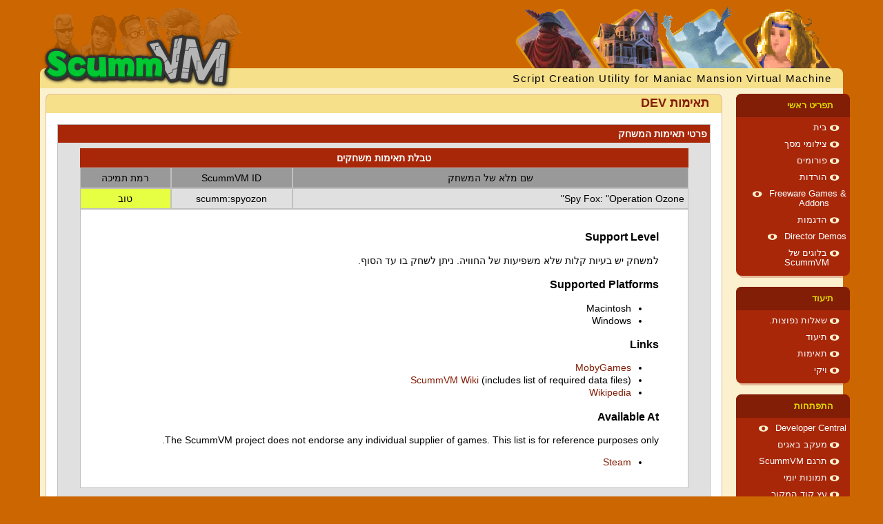

--- FILE ---
content_type: text/html; charset=UTF-8
request_url: https://www.scummvm.org/he/compatibility/DEV/scumm:spyozon/
body_size: 3943
content:
<!DOCTYPE html>
<html lang="he" class="theme-scumm">

<head>
    <meta http-equiv="Content-Type" content="text/html; charset=utf-8">
    <meta name="viewport" content="width=device-width, initial-scale=1">
    <meta name="referrer" content="no-referrer">
    <base href="https://www.scummvm.org/he/">
    <link rel="alternate" type="application/atom+xml" title="עדכון החדשות של ScummVM Atom" href="https://www.scummvm.org/he//feeds/atom/">
    <link rel="alternate" type="application/rss+xml" title="עדכון החדשות של ScummVM RSS" href="https://www.scummvm.org/he//feeds/rss/">
    <title>ScummVM :: תאימות - DEV :: Spy Fox: "Operation Ozone"</title>
    <meta name="description" content="למשחק יש בעיות קלות שלא משפיעות של החוויה. ניתן לשחק בו עד הסוף.">    <!-- Favicon -->
    <link rel="apple-touch-icon" sizes="180x180" href="/apple-touch-icon.png?v=oLBEjaJ9ag">
    <link rel="icon" type="image/png" sizes="32x32" href="/favicon-32x32.png?v=oLBEjaJ9ag">
    <link rel="icon" type="image/png" sizes="16x16" href="/favicon-16x16.png?v=oLBEjaJ9ag">
    <link rel="manifest" href="/site.webmanifest?v=oLBEjaJ9ag">
    <link rel="mask-icon" href="/safari-pinned-tab.svg?v=oLBEjaJ9ag" color="#046c00">
    <link rel="shortcut icon" href="/favicon.ico?v=oLBEjaJ9ag">
    <meta name="apple-mobile-web-app-title" content="ScummVM">
    <meta name="application-name" content="ScummVM">
    <meta name="msapplication-TileColor" content="#cc6600">
    <meta name="theme-color" content="#cc6600">
    <meta name="fediverse:creator" content="@scummvm@manitu.social">
    <!-- OpenGraph -->
    <meta property="og:image:width" content="1200">
    <meta property="og:image:height" content="630">
    <meta property="og:title" content="ScummVM :: תאימות - DEV :: Spy Fox: "Operation Ozone"">
    <meta property="og:description" content="למשחק יש בעיות קלות שלא משפיעות של החוויה. ניתן לשחק בו עד הסוף.">    <meta property="og:url" content="https://www.scummvm.org/he/compatibility/DEV/scumm:spyozon/">
    <meta property="og:image" content="https://www.scummvm.org/images/og-image.jpg">
    <link rel="canonical" href="https://www.scummvm.org/he/compatibility/DEV/scumm:spyozon/" />
    <!-- Translations -->
            <link rel="alternate" hreflang="ca" href="https://www.scummvm.org/ca/compatibility/DEV/scumm:spyozon/">
                <link rel="alternate" hreflang="de" href="https://www.scummvm.org/de/compatibility/DEV/scumm:spyozon/">
                <link rel="alternate" hreflang="el" href="https://www.scummvm.org/el/compatibility/DEV/scumm:spyozon/">
                <link rel="alternate" hreflang="en" href="https://www.scummvm.org/en/compatibility/DEV/scumm:spyozon/">
                <link rel="alternate" hreflang="es" href="https://www.scummvm.org/es/compatibility/DEV/scumm:spyozon/">
                <link rel="alternate" hreflang="fi" href="https://www.scummvm.org/fi/compatibility/DEV/scumm:spyozon/">
                <link rel="alternate" hreflang="fr" href="https://www.scummvm.org/fr/compatibility/DEV/scumm:spyozon/">
                        <link rel="alternate" hreflang="hu" href="https://www.scummvm.org/hu/compatibility/DEV/scumm:spyozon/">
                <link rel="alternate" hreflang="it" href="https://www.scummvm.org/it/compatibility/DEV/scumm:spyozon/">
                <link rel="alternate" hreflang="ka" href="https://www.scummvm.org/ka/compatibility/DEV/scumm:spyozon/">
                <link rel="alternate" hreflang="pt-BR" href="https://www.scummvm.org/pt-BR/compatibility/DEV/scumm:spyozon/">
                <link rel="alternate" hreflang="pt-PT" href="https://www.scummvm.org/pt-PT/compatibility/DEV/scumm:spyozon/">
                <link rel="alternate" hreflang="ru" href="https://www.scummvm.org/ru/compatibility/DEV/scumm:spyozon/">
                <link rel="alternate" hreflang="sv" href="https://www.scummvm.org/sv/compatibility/DEV/scumm:spyozon/">
                <link rel="alternate" hreflang="zh-Hans" href="https://www.scummvm.org/zh-Hans/compatibility/DEV/scumm:spyozon/">
                    <link rel="stylesheet" href="/css/main_rtl.css?v=2.2.0">
        
</head>

<body>
    <input type="checkbox" autocomplete="off" id="nav-trigger" class="nav-trigger" />
    <label for="nav-trigger"></label>

    <div class="site-wrap">
                <header class="site-header">
            <div class="logo">
                <img class="background hide-small" src="/images/maniac-half.png" alt="Maniac Mansion kids">
                <a href="https://www.scummvm.org/he/">
                    <img class="foreground" src="/images/scummvm_logo.png" alt="לוגו ScummVM">
                </a>
            </div>
            <div class="row top">
                <div class="col-1-1">
                    <img class="heroes hide-small" src="/images/heroes5.png" alt="דמויות משחק">
                </div>
            </div>
            <div class="row bottom hide-small">
                <div class="col-1-1">
                    <span class="scummvm float_right">Script Creation Utility for Maniac Mansion Virtual Machine</span>
                </div>
            </div>
        </header>

                <div class="container row">
            <div class="col-4-5 col-sm-1">
                <div class="content">
                                        
                                        <section class="round-box">
            <header class="header">
            תאימות DEV
        </header>
        <section class="content">
        

<section class="box" >
            <header class="head">
            פרטי תאימות המשחק
        </header>
            <section class="content">
        <table class="chart color4">
    <caption>טבלת תאימות משחקים</caption>
    <thead>
        <tr class="color4">
            <th>שם מלא של המשחק</th>
            <th>ScummVM ID</th>
            <th>רמת תמיכה</th>
        </tr>
    </thead>
    <tbody>
        <tr class="color0">
            <td class="gameFullName">Spy Fox: "Operation Ozone"</td>
            <td class="gameScummVmId">scumm:spyozon</td>
            <td class="gameSupportLevel pct75">טוב</td>
        </tr>
        <tr class="color2">
            <td colspan="3" class="details">
                <h3>Support Level</h3>
<p>למשחק יש בעיות קלות שלא משפיעות של החוויה. ניתן לשחק בו עד הסוף.</p>
<h3>Supported Platforms</h3>
<ul>
<li>Macintosh </li>
<li>Windows </li>
</ul>
<h3>Links</h3>
<ul>
<li><a href="https://www.mobygames.com/game/18734">MobyGames</a></li>
<li><a href="https://wiki.scummvm.org/index.php?title=SPY_Fox_3:_Operation_Ozone">ScummVM Wiki</a> (includes list of required data files)</li>
<li><a href="https://en.wikipedia.org/wiki/Spy_Fox_3:_">Wikipedia</a></li>
</ul>
<h3>Available At</h3>
<p>The ScummVM project does not endorse any individual supplier of games. This list is for reference purposes only.</p>
<ul>
<li><a href="https://store.steampowered.com/app/292260">Steam</a></li>
</ul>
            </td>
        </tr>
    </tbody>
</table>
<p class="bottom-link">
    <a href="/he/compatibility/DEV/">« חזור</a>
</p>

    </section>
</section>

    </section>
</section>
                </div>
            </div>

                        <div class="col-1-5 col-sm-1">
                <nav>
            <dl>
    <input type="checkbox" autocomplete="off" id="menu-main" class="menu-trigger" />
    <dt>
        <label for="menu-main">תפריט ראשי</label>
    </dt>
                    <dd><span class="bullet"></span><a href="/he">בית</a></dd>
                    <dd><span class="bullet"></span><a href="/he/screenshots/">צילומי מסך</a></dd>
                    <dd><span class="bullet"></span><a href="https://forums.scummvm.org/">פורומים</a></dd>
                    <dd><span class="bullet"></span><a href="/he/downloads/">הורדות</a></dd>
                    <dd><span class="bullet"></span><a href="/he/games/">Freeware Games &amp; Addons</a></dd>
                    <dd><span class="bullet"></span><a href="/he/demos/">הדגמות</a></dd>
                    <dd><span class="bullet"></span><a href="/he/demos/director">Director Demos</a></dd>
                    <dd><span class="bullet"></span><a href="https://planet.scummvm.org">בלוגים של ScummVM</a></dd>
    </dl>
            <dl>
    <input type="checkbox" autocomplete="off" id="menu-docs" class="menu-trigger" />
    <dt>
        <label for="menu-docs">תיעוד</label>
    </dt>
                    <dd><span class="bullet"></span><a href="https://docs.scummvm.org/en/latest/help/faq.html">שאלות נפוצות.</a></dd>
                    <dd><span class="bullet"></span><a href="https://docs.scummvm.org">תיעוד</a></dd>
                    <dd><span class="bullet"></span><a href="/he/compatibility/">תאימות</a></dd>
                    <dd><span class="bullet"></span><a href="https://wiki.scummvm.org/">ויקי</a></dd>
    </dl>
            <dl>
    <input type="checkbox" autocomplete="off" id="menu-sf" class="menu-trigger" />
    <dt>
        <label for="menu-sf">התפתחות</label>
    </dt>
                    <dd><span class="bullet"></span><a href="https://wiki.scummvm.org/index.php?title=Developer_Central">Developer Central</a></dd>
                    <dd><span class="bullet"></span><a href="https://bugs.scummvm.org/">מעקב באגים</a></dd>
                    <dd><span class="bullet"></span><a href="https://translations.scummvm.org/projects/">תרגם ScummVM</a></dd>
                    <dd><span class="bullet"></span><a href="/he/downloads/#daily">תמונות יומי</a></dd>
                    <dd><span class="bullet"></span><a href="https://github.com/scummvm/scummvm">עץ קוד המקור</a></dd>
                    <dd><span class="bullet"></span><a href="https://buildbot.scummvm.org/">Buildbot</a></dd>
                    <dd><span class="bullet"></span><a href="https://doxygen.scummvm.org/">API Reference</a></dd>
    </dl>
            <dl>
    <input type="checkbox" autocomplete="off" id="menu-misc" class="menu-trigger" />
    <dt>
        <label for="menu-misc">שונות תפריט</label>
    </dt>
                    <dd><span class="bullet"></span><a href="/he/sponsors/">ספונסרים</a></dd>
                    <dd><span class="bullet"></span><a href="/he/press/">סיקור עיתונות</a></dd>
                    <dd><span class="bullet"></span><a href="/he/contact/">איש קשר</a></dd>
                    <dd><span class="bullet"></span><a href="/he/links/">קישורים</a></dd>
                    <dd><span class="bullet"></span><a href="/he/credits/">נקודות זכות</a></dd>
    </dl>
    
    <dl>
    <input type="checkbox" autocomplete="off" id="menu-lang" class="menu-trigger" />
    <dt>
        <label for="menu-lang">Language</label>
    </dt>
                        <dd>
                                    <span class="bullet"></span><a href="/ca/compatibility/DEV/scumm:spyozon/">català</a>
                            </dd>
                                <dd>
                                    <span class="bullet"></span><a href="/de/compatibility/DEV/scumm:spyozon/">Deutsch</a>
                            </dd>
                                <dd>
                                    <span class="bullet"></span><a href="/el/compatibility/DEV/scumm:spyozon/">Ελληνικά</a>
                            </dd>
                                <dd>
                                    <span class="bullet"></span><a href="/compatibility/DEV/scumm:spyozon/">English</a>
                            </dd>
                                <dd>
                                    <span class="bullet"></span><a href="/es/compatibility/DEV/scumm:spyozon/">español</a>
                            </dd>
                                <dd>
                                    <span class="bullet"></span><a href="/fi/compatibility/DEV/scumm:spyozon/">suomi</a>
                            </dd>
                                <dd>
                                    <span class="bullet"></span><a href="/fr/compatibility/DEV/scumm:spyozon/">français</a>
                            </dd>
                                            <dd>
                                    <span class="bullet"></span><a href="/hu/compatibility/DEV/scumm:spyozon/">magyar</a>
                            </dd>
                                <dd>
                                    <span class="bullet"></span><a href="/it/compatibility/DEV/scumm:spyozon/">italiano</a>
                            </dd>
                                <dd>
                                    <span class="bullet"></span><a href="/ka/compatibility/DEV/scumm:spyozon/">ქართული</a>
                            </dd>
                                <dd>
                                    <span class="bullet"></span><a href="/pt-BR/compatibility/DEV/scumm:spyozon/">português (Brasil)</a>
                            </dd>
                                <dd>
                                    <span class="bullet"></span><a href="/pt-PT/compatibility/DEV/scumm:spyozon/">português (Portugal)</a>
                            </dd>
                                <dd>
                                    <span class="bullet"></span><a href="/ru/compatibility/DEV/scumm:spyozon/">русский</a>
                            </dd>
                                <dd>
                                    <span class="bullet"></span><a href="/sv/compatibility/DEV/scumm:spyozon/">svenska</a>
                            </dd>
                                <dd>
                                    <span class="bullet"></span><a href="/zh-Hans/compatibility/DEV/scumm:spyozon/">中文（简体）</a>
                            </dd>
            </dl>
    <dl>
    <input type="checkbox" autocomplete="off" id="menu-theme" class="menu-trigger" />
    <dt>
        <label for="menu-theme">Theme</label>
    </dt>
            <dd>
            <span class="bullet"></span><a href="#scumm" class="theme-link">SCUMM</a>
        </dd>
            <dd>
            <span class="bullet"></span><a href="#residual" class="theme-link">Residual</a>
        </dd>
            <dd>
            <span class="bullet"></span><a href="#retro" class="theme-link">Retro</a>
        </dd>
    </dl>
</nav>

<div class="menu-bottom hide-small">
    <img src="/images/hangmonk.gif" alt="monkey" class="monkey float_right">
    <div class="banners">
    <form action="https://www.paypal.com/cgi-bin/webscr" method="post" target="_top">
        <input type="hidden" name="cmd" value="_s-xclick">
        <input type="hidden" name="hosted_button_id" value="U6E6SLL7E8MAS">
        <input type="image" src="/images/ppdonate.png" style="width: 88px; height: 35px; border: 0 none;" name="submit" alt="תמכו בפרויקט זה">
    </form>

    <a href="https://www.zoom-platform.com/?affiliate=c049516c-9c4c-42d6-8649-92ed870e8b53">
        <img src="/images/ZOOM_button_small.png" width="88" height="32">
    </a>
    <a href="https://github.com/scummvm">
        <img src="/images/github-logo.png" alt="ScummVM ב- GitHub" width="88" height="32">
    </a>

    <a href="https://www.facebook.com/pages/ScummVM/7328341409">
        <img src="/images/facebook.png" width="88" height="32" alt="הצטרף אלינו בפייסבוק">
    </a>

    <a href="https://twitter.com/ScummVM">
        <img src="/images/twitter.png" width="88" height="32" alt="עקבו אחרינו בטוויטר">
    </a>
</div>
</div>
            </div>
        </div>
        <footer class="row">
            <div class="col-4-5 col-sm-1">
                LucasArts, אי הקופים, Maniac Mansion, Throttle Full, The Dig, LOOM, וכנראה המון דברים אחרים הם סימנים מסחריים רשומים של <a href="http://www.lucasarts.com/">LucasArts, Inc . כל הסימנים המסחריים האחרים והסימנים המסחריים הרשומים הם בבעלות החברות שלהם. ScummVM אינה קשורה בשום צורה עם LucasArts, Inc.</a>
            </div>
            <div class="col-1-5 hide-small">
                <div class="tentacle">
                    <img src="/images/tentacle.svg" alt="Tentacle">
                </div>
            </div>
        </footer>
    </div>

    
    <script>
        document.querySelector('.nav-trigger').addEventListener('change', function() {
            if (this.checked)
                document.body.classList.add('no-scroll');
            else
                document.body.classList.remove('no-scroll');
        });

        for (var link of document.querySelectorAll('nav a.theme-link')) {
            link.addEventListener('click', function(evt) {
                evt.preventDefault();
                if (!evt.target.href.indexOf('#')) return;
                var theme = evt.target.href.split('#')[1];
                document.querySelector('html').className = 'theme-' + theme;
                localStorage.setItem('theme', theme);
            })
        }

        window.addEventListener('DOMContentLoaded', function() {
            var theme = localStorage.getItem('theme');
            if (theme) {
                document.querySelector('html').className = 'theme-' + theme;
            }
        })
    </script>

    <footer>

        <!-- Mastodon verification -->
        <a rel="me" href="https://manitu.social/@scummvm"></a>

    </footer>
</body>

</html>
